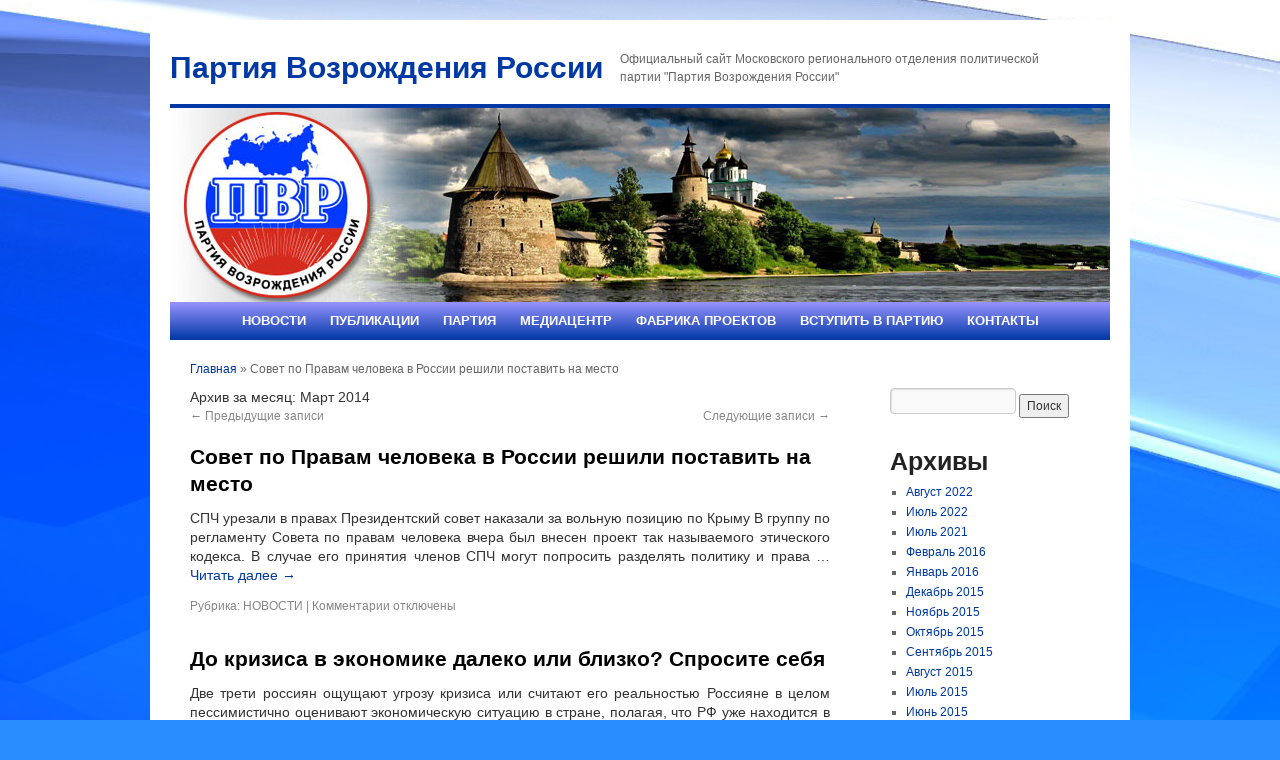

--- FILE ---
content_type: text/html; charset=UTF-8
request_url: http://pvros.ru/2014/03/page/3/
body_size: 11745
content:
<!DOCTYPE html>
<html lang="ru-RU" prefix="og: http://ogp.me/ns# fb: http://ogp.me/ns/fb#">
<head>
<meta charset="UTF-8" />

<title>Archives for Март 2014 | Партия Возрождения России - Page 3</title>
<link rel="profile" href="http://gmpg.org/xfn/11" />
<link rel="shortcut icon" href="/favicon.png" >
<link rel="stylesheet" href="http://yandex.st/bootstrap/2.2.2/css/bootstrap.min.css">

<link rel="stylesheet" type="text/css" media="all" href="http://pvros.ru/wp-content/themes/twentyten/style.css" />
<link rel="pingback" href="http://pvros.ru/xmlrpc.php" />
<meta name='robots' content='max-image-preview:large' />

<!-- SEO Ultimate (http://www.seodesignsolutions.com/wordpress-seo/) -->
<!-- /SEO Ultimate -->

<link rel='dns-prefetch' href='//s.w.org' />
<link rel="alternate" type="application/rss+xml" title="Партия Возрождения России &raquo; Лента" href="http://pvros.ru/feed/" />
<link rel="alternate" type="application/rss+xml" title="Партия Возрождения России &raquo; Лента комментариев" href="http://pvros.ru/comments/feed/" />
<script type="text/javascript">
window._wpemojiSettings = {"baseUrl":"https:\/\/s.w.org\/images\/core\/emoji\/14.0.0\/72x72\/","ext":".png","svgUrl":"https:\/\/s.w.org\/images\/core\/emoji\/14.0.0\/svg\/","svgExt":".svg","source":{"concatemoji":"http:\/\/pvros.ru\/wp-includes\/js\/wp-emoji-release.min.js?ver=6.0.11"}};
/*! This file is auto-generated */
!function(e,a,t){var n,r,o,i=a.createElement("canvas"),p=i.getContext&&i.getContext("2d");function s(e,t){var a=String.fromCharCode,e=(p.clearRect(0,0,i.width,i.height),p.fillText(a.apply(this,e),0,0),i.toDataURL());return p.clearRect(0,0,i.width,i.height),p.fillText(a.apply(this,t),0,0),e===i.toDataURL()}function c(e){var t=a.createElement("script");t.src=e,t.defer=t.type="text/javascript",a.getElementsByTagName("head")[0].appendChild(t)}for(o=Array("flag","emoji"),t.supports={everything:!0,everythingExceptFlag:!0},r=0;r<o.length;r++)t.supports[o[r]]=function(e){if(!p||!p.fillText)return!1;switch(p.textBaseline="top",p.font="600 32px Arial",e){case"flag":return s([127987,65039,8205,9895,65039],[127987,65039,8203,9895,65039])?!1:!s([55356,56826,55356,56819],[55356,56826,8203,55356,56819])&&!s([55356,57332,56128,56423,56128,56418,56128,56421,56128,56430,56128,56423,56128,56447],[55356,57332,8203,56128,56423,8203,56128,56418,8203,56128,56421,8203,56128,56430,8203,56128,56423,8203,56128,56447]);case"emoji":return!s([129777,127995,8205,129778,127999],[129777,127995,8203,129778,127999])}return!1}(o[r]),t.supports.everything=t.supports.everything&&t.supports[o[r]],"flag"!==o[r]&&(t.supports.everythingExceptFlag=t.supports.everythingExceptFlag&&t.supports[o[r]]);t.supports.everythingExceptFlag=t.supports.everythingExceptFlag&&!t.supports.flag,t.DOMReady=!1,t.readyCallback=function(){t.DOMReady=!0},t.supports.everything||(n=function(){t.readyCallback()},a.addEventListener?(a.addEventListener("DOMContentLoaded",n,!1),e.addEventListener("load",n,!1)):(e.attachEvent("onload",n),a.attachEvent("onreadystatechange",function(){"complete"===a.readyState&&t.readyCallback()})),(e=t.source||{}).concatemoji?c(e.concatemoji):e.wpemoji&&e.twemoji&&(c(e.twemoji),c(e.wpemoji)))}(window,document,window._wpemojiSettings);
</script>
<style type="text/css">
img.wp-smiley,
img.emoji {
	display: inline !important;
	border: none !important;
	box-shadow: none !important;
	height: 1em !important;
	width: 1em !important;
	margin: 0 0.07em !important;
	vertical-align: -0.1em !important;
	background: none !important;
	padding: 0 !important;
}
</style>
	<link rel='stylesheet' id='wp-block-library-css'  href='http://pvros.ru/wp-includes/css/dist/block-library/style.min.css?ver=6.0.11' type='text/css' media='all' />
<style id='global-styles-inline-css' type='text/css'>
body{--wp--preset--color--black: #000000;--wp--preset--color--cyan-bluish-gray: #abb8c3;--wp--preset--color--white: #ffffff;--wp--preset--color--pale-pink: #f78da7;--wp--preset--color--vivid-red: #cf2e2e;--wp--preset--color--luminous-vivid-orange: #ff6900;--wp--preset--color--luminous-vivid-amber: #fcb900;--wp--preset--color--light-green-cyan: #7bdcb5;--wp--preset--color--vivid-green-cyan: #00d084;--wp--preset--color--pale-cyan-blue: #8ed1fc;--wp--preset--color--vivid-cyan-blue: #0693e3;--wp--preset--color--vivid-purple: #9b51e0;--wp--preset--gradient--vivid-cyan-blue-to-vivid-purple: linear-gradient(135deg,rgba(6,147,227,1) 0%,rgb(155,81,224) 100%);--wp--preset--gradient--light-green-cyan-to-vivid-green-cyan: linear-gradient(135deg,rgb(122,220,180) 0%,rgb(0,208,130) 100%);--wp--preset--gradient--luminous-vivid-amber-to-luminous-vivid-orange: linear-gradient(135deg,rgba(252,185,0,1) 0%,rgba(255,105,0,1) 100%);--wp--preset--gradient--luminous-vivid-orange-to-vivid-red: linear-gradient(135deg,rgba(255,105,0,1) 0%,rgb(207,46,46) 100%);--wp--preset--gradient--very-light-gray-to-cyan-bluish-gray: linear-gradient(135deg,rgb(238,238,238) 0%,rgb(169,184,195) 100%);--wp--preset--gradient--cool-to-warm-spectrum: linear-gradient(135deg,rgb(74,234,220) 0%,rgb(151,120,209) 20%,rgb(207,42,186) 40%,rgb(238,44,130) 60%,rgb(251,105,98) 80%,rgb(254,248,76) 100%);--wp--preset--gradient--blush-light-purple: linear-gradient(135deg,rgb(255,206,236) 0%,rgb(152,150,240) 100%);--wp--preset--gradient--blush-bordeaux: linear-gradient(135deg,rgb(254,205,165) 0%,rgb(254,45,45) 50%,rgb(107,0,62) 100%);--wp--preset--gradient--luminous-dusk: linear-gradient(135deg,rgb(255,203,112) 0%,rgb(199,81,192) 50%,rgb(65,88,208) 100%);--wp--preset--gradient--pale-ocean: linear-gradient(135deg,rgb(255,245,203) 0%,rgb(182,227,212) 50%,rgb(51,167,181) 100%);--wp--preset--gradient--electric-grass: linear-gradient(135deg,rgb(202,248,128) 0%,rgb(113,206,126) 100%);--wp--preset--gradient--midnight: linear-gradient(135deg,rgb(2,3,129) 0%,rgb(40,116,252) 100%);--wp--preset--duotone--dark-grayscale: url('#wp-duotone-dark-grayscale');--wp--preset--duotone--grayscale: url('#wp-duotone-grayscale');--wp--preset--duotone--purple-yellow: url('#wp-duotone-purple-yellow');--wp--preset--duotone--blue-red: url('#wp-duotone-blue-red');--wp--preset--duotone--midnight: url('#wp-duotone-midnight');--wp--preset--duotone--magenta-yellow: url('#wp-duotone-magenta-yellow');--wp--preset--duotone--purple-green: url('#wp-duotone-purple-green');--wp--preset--duotone--blue-orange: url('#wp-duotone-blue-orange');--wp--preset--font-size--small: 13px;--wp--preset--font-size--medium: 20px;--wp--preset--font-size--large: 36px;--wp--preset--font-size--x-large: 42px;}.has-black-color{color: var(--wp--preset--color--black) !important;}.has-cyan-bluish-gray-color{color: var(--wp--preset--color--cyan-bluish-gray) !important;}.has-white-color{color: var(--wp--preset--color--white) !important;}.has-pale-pink-color{color: var(--wp--preset--color--pale-pink) !important;}.has-vivid-red-color{color: var(--wp--preset--color--vivid-red) !important;}.has-luminous-vivid-orange-color{color: var(--wp--preset--color--luminous-vivid-orange) !important;}.has-luminous-vivid-amber-color{color: var(--wp--preset--color--luminous-vivid-amber) !important;}.has-light-green-cyan-color{color: var(--wp--preset--color--light-green-cyan) !important;}.has-vivid-green-cyan-color{color: var(--wp--preset--color--vivid-green-cyan) !important;}.has-pale-cyan-blue-color{color: var(--wp--preset--color--pale-cyan-blue) !important;}.has-vivid-cyan-blue-color{color: var(--wp--preset--color--vivid-cyan-blue) !important;}.has-vivid-purple-color{color: var(--wp--preset--color--vivid-purple) !important;}.has-black-background-color{background-color: var(--wp--preset--color--black) !important;}.has-cyan-bluish-gray-background-color{background-color: var(--wp--preset--color--cyan-bluish-gray) !important;}.has-white-background-color{background-color: var(--wp--preset--color--white) !important;}.has-pale-pink-background-color{background-color: var(--wp--preset--color--pale-pink) !important;}.has-vivid-red-background-color{background-color: var(--wp--preset--color--vivid-red) !important;}.has-luminous-vivid-orange-background-color{background-color: var(--wp--preset--color--luminous-vivid-orange) !important;}.has-luminous-vivid-amber-background-color{background-color: var(--wp--preset--color--luminous-vivid-amber) !important;}.has-light-green-cyan-background-color{background-color: var(--wp--preset--color--light-green-cyan) !important;}.has-vivid-green-cyan-background-color{background-color: var(--wp--preset--color--vivid-green-cyan) !important;}.has-pale-cyan-blue-background-color{background-color: var(--wp--preset--color--pale-cyan-blue) !important;}.has-vivid-cyan-blue-background-color{background-color: var(--wp--preset--color--vivid-cyan-blue) !important;}.has-vivid-purple-background-color{background-color: var(--wp--preset--color--vivid-purple) !important;}.has-black-border-color{border-color: var(--wp--preset--color--black) !important;}.has-cyan-bluish-gray-border-color{border-color: var(--wp--preset--color--cyan-bluish-gray) !important;}.has-white-border-color{border-color: var(--wp--preset--color--white) !important;}.has-pale-pink-border-color{border-color: var(--wp--preset--color--pale-pink) !important;}.has-vivid-red-border-color{border-color: var(--wp--preset--color--vivid-red) !important;}.has-luminous-vivid-orange-border-color{border-color: var(--wp--preset--color--luminous-vivid-orange) !important;}.has-luminous-vivid-amber-border-color{border-color: var(--wp--preset--color--luminous-vivid-amber) !important;}.has-light-green-cyan-border-color{border-color: var(--wp--preset--color--light-green-cyan) !important;}.has-vivid-green-cyan-border-color{border-color: var(--wp--preset--color--vivid-green-cyan) !important;}.has-pale-cyan-blue-border-color{border-color: var(--wp--preset--color--pale-cyan-blue) !important;}.has-vivid-cyan-blue-border-color{border-color: var(--wp--preset--color--vivid-cyan-blue) !important;}.has-vivid-purple-border-color{border-color: var(--wp--preset--color--vivid-purple) !important;}.has-vivid-cyan-blue-to-vivid-purple-gradient-background{background: var(--wp--preset--gradient--vivid-cyan-blue-to-vivid-purple) !important;}.has-light-green-cyan-to-vivid-green-cyan-gradient-background{background: var(--wp--preset--gradient--light-green-cyan-to-vivid-green-cyan) !important;}.has-luminous-vivid-amber-to-luminous-vivid-orange-gradient-background{background: var(--wp--preset--gradient--luminous-vivid-amber-to-luminous-vivid-orange) !important;}.has-luminous-vivid-orange-to-vivid-red-gradient-background{background: var(--wp--preset--gradient--luminous-vivid-orange-to-vivid-red) !important;}.has-very-light-gray-to-cyan-bluish-gray-gradient-background{background: var(--wp--preset--gradient--very-light-gray-to-cyan-bluish-gray) !important;}.has-cool-to-warm-spectrum-gradient-background{background: var(--wp--preset--gradient--cool-to-warm-spectrum) !important;}.has-blush-light-purple-gradient-background{background: var(--wp--preset--gradient--blush-light-purple) !important;}.has-blush-bordeaux-gradient-background{background: var(--wp--preset--gradient--blush-bordeaux) !important;}.has-luminous-dusk-gradient-background{background: var(--wp--preset--gradient--luminous-dusk) !important;}.has-pale-ocean-gradient-background{background: var(--wp--preset--gradient--pale-ocean) !important;}.has-electric-grass-gradient-background{background: var(--wp--preset--gradient--electric-grass) !important;}.has-midnight-gradient-background{background: var(--wp--preset--gradient--midnight) !important;}.has-small-font-size{font-size: var(--wp--preset--font-size--small) !important;}.has-medium-font-size{font-size: var(--wp--preset--font-size--medium) !important;}.has-large-font-size{font-size: var(--wp--preset--font-size--large) !important;}.has-x-large-font-size{font-size: var(--wp--preset--font-size--x-large) !important;}
</style>
<link rel='stylesheet' id='cwpcss-css'  href='http://pvros.ru/wp-content/plugins/cardoza-wordpress-poll/public/css/CWPPoll.css?ver=6.0.11' type='text/css' media='all' />
<link rel='stylesheet' id='cwpcssjqui-css'  href='http://pvros.ru/wp-content/plugins/cardoza-wordpress-poll/public/css/JqueryUi.css?ver=6.0.11' type='text/css' media='all' />
<link rel='stylesheet' id='cleaner-gallery-css'  href='http://pvros.ru/wp-content/plugins/cleaner-gallery/css/gallery.min.css?ver=20130526' type='text/css' media='all' />
<link rel='stylesheet' id='thickbox-css'  href='http://pvros.ru/wp-content/plugins/auto-thickbox-plus/thickbox.min.css?ver=1.9' type='text/css' media='all' />
<script type='text/javascript' src='http://pvros.ru/wp-includes/js/jquery/jquery.js?ver=3.6.0' id='jquery-core-js'></script>
<script type='text/javascript' src='http://pvros.ru/wp-includes/js/jquery/jquery-migrate.min.js?ver=3.3.2' id='jquery-migrate-js'></script>
<script type='text/javascript' src='http://pvros.ru/wp-includes/js/jquery/ui/core.min.js?ver=1.13.1' id='jquery-ui-core-js'></script>
<script type='text/javascript' src='http://pvros.ru/wp-content/plugins/cardoza-wordpress-poll/public/js/CWPPoll.js?ver=6.0.11' id='cwp-main-js'></script>
<script type='text/javascript' src='http://pvros.ru/wp-content/plugins/cardoza-wordpress-poll/public/js/jquery.ui.datepicker.min.js?ver=6.0.11' id='cwp-main-datepicker-js'></script>
<script type='text/javascript' src='http://pvros.ru/wp-content/plugins/wp-content-slideshow/scripts/jquery.cycle.all.2.72.js?ver=1.3' id='jquery.cycle-js'></script>
<script type='text/javascript' src='http://pvros.ru/wp-content/plugins/wp-content-slideshow/scripts/slideshow.js?ver=1.3' id='jquery.slideshow-js'></script>
<script type='text/javascript' id='thickbox-js-extra'>
/* <![CDATA[ */
var thickboxL10n = {"next":"\u0414\u0430\u043b\u0435\u0435 \u2192","prev":"\u2190 \u041d\u0430\u0437\u0430\u0434","image":"\u0418\u0437\u043e\u0431\u0440\u0430\u0436\u0435\u043d\u0438\u0435","of":"\u0438\u0437","close":"\u0417\u0430\u043a\u0440\u044b\u0442\u044c","noiframes":"\u042d\u0442\u0430 \u0444\u0443\u043d\u043a\u0446\u0438\u044f \u0442\u0440\u0435\u0431\u0443\u0435\u0442 \u043f\u043e\u0434\u0434\u0435\u0440\u0436\u043a\u0438 \u043f\u043b\u0430\u0432\u0430\u044e\u0449\u0438\u0445 \u0444\u0440\u0435\u0439\u043c\u043e\u0432. \u0423 \u0432\u0430\u0441 \u043e\u0442\u043a\u043b\u044e\u0447\u0435\u043d\u044b \u0442\u0435\u0433\u0438 iframe, \u043b\u0438\u0431\u043e \u0432\u0430\u0448 \u0431\u0440\u0430\u0443\u0437\u0435\u0440 \u0438\u0445 \u043d\u0435 \u043f\u043e\u0434\u0434\u0435\u0440\u0436\u0438\u0432\u0430\u0435\u0442.","loadingAnimation":"http:\/\/pvros.ru\/wp-content\/plugins\/auto-thickbox-plus\/images\/loadingAnimation.gif","closeImage":"http:\/\/pvros.ru\/wp-content\/plugins\/auto-thickbox-plus\/images\/tb-close.png"};
/* ]]> */
</script>
<script type='text/javascript' src='http://pvros.ru/wp-content/plugins/auto-thickbox-plus/thickbox.min.js?ver=1.9' id='thickbox-js'></script>
<script type='text/javascript' src='http://pvros.ru/wp-content/plugins/content-slide/js/jquery.innerfade.js?ver=6.0.11' id='content_slider-js'></script>
<link rel="https://api.w.org/" href="http://pvros.ru/wp-json/" /><link rel="EditURI" type="application/rsd+xml" title="RSD" href="http://pvros.ru/xmlrpc.php?rsd" />
<link rel="wlwmanifest" type="application/wlwmanifest+xml" href="http://pvros.ru/wp-includes/wlwmanifest.xml" /> 
<meta name="generator" content="WordPress 6.0.11" />
<script type='text/javascript'>
 var CwppPlgSettings = {
   ajaxurl : 'http://pvros.ru/wp-admin/admin-ajax.php',
   nonce : 'fe79593ed0'
 };
</script>
<script type="text/javascript">
	var $jquery = jQuery.noConflict(); 
	$jquery(document).ready(function() 
	{
		$jquery('#wpcontent_slider').innerfade({
						speed: 4000,
						timeout: 20000,
						type: 'sequence',
						containerheight: '198px'
					});

		});
	</script>
<style type="text/css" media="screen">
		
#wpcontent_slider_container
{
	overflow: hidden; position: relative; padding:0px;margin:0px; text-align:center; width:940px !important;
	height:198px !important; float:left;
}
#wpcontent_slider 
{ overflow: hidden; position: relative; font-family:\'Trebuchet MS\', Helvetica, sans-serif;border:0px solid #ffffff; text-align:left;}
#wpcontent_slider a,#wpcontent_slider a img { border: none; text-decoration: none; outline: none; }
#wpcontent_slider h4,#wpcontent_slider h4 a 
{margin: 0px;padding: 0px; font-family: 'Trebuchet MS', Helvetica, sans-serif;
text-decoration:none;font-size: 18px; color:#ffffff;}
#wpcontent_slider .cs-title {width: 100%;padding: 10px; background: #ffffff; color: #000000; font-family: 'Trebuchet MS', Helvetica, sans-serif; font-size: 12px; letter-spacing: normal;line-height: normal;}
#wpcontent_slider_container .cs-prev,#wpcontent_slider_container .cs-next {font-weight: bold;background: #000000;
font-size: 28px; font-family: "Courier New", Courier, monospace; color: #ffffff !important;
display:none;padding: 0px 10px;-moz-border-radius: 5px;-khtml-border-radius: 5px;-webkit-border-radius: 5px;}
#wpcontent_slider_container .cs-buttons { font-size: 0px; padding: 10px 0px 10px 0px;
margin:0px auto; float:left;clear:left;
display:none;}
#wpcontent_slider_container .cs-buttons a { outline:none; margin-left: 5px; height: 10px; width: 10px; float: left; border: 1px solid #000000; color: #000000; text-indent: -1000px; 
}
#wpcontent_slider_container .cs-active { background-color: #000000; color: #FFFFFF; }
#wpcs_link_love,#wpcs_link_love a{display:none;}
</style>
<!-- End Content Slider Settings -->

<!-- <meta name="NextGEN" version="2.1.0" /> -->
<style type="text/css" id="custom-background-css">
body.custom-background { background-color: #288cff; background-image: url("http://pvros.ru/wp-content/uploads/2013/12/pvros_bg.jpg"); background-position: right top; background-size: auto; background-repeat: repeat; background-attachment: fixed; }
</style>
	<!-- Auto ThickBox Plus by attosoft (http://attosoft.info/en/) -->
<script type="text/javascript">
/* <![CDATA[ */
jQuery(function($) {
	var links = $('a[href][href!=""]').filter(function() {
		// No ThickBox
		var nothickbox = ['nothickbox', 'no_thickbox'];
		for (var i = 0; i < nothickbox.length; i++)
			if ($(this).hasClass(nothickbox[i])) return false;
		// Links with target attribute
		if ($(this).is('[target][target!=""]')) return false;

		return true;
	});

	// Images
	var imageRegex = /\.(jpe?g|gif|png|bmp|webp)($|[?&#])/i;
	var images = links.filter(function() {
		return imageRegex.test($(this).attr('href'));
	});
	images.addClass('thickbox');

	// Others
	var others = links.filter(function() {
		return !imageRegex.test($(this).attr('href'));
	});
	others.filter('.thickbox').not('[href*="TB_iframe"]').not('[href*="#TB_inline"]').each(function() {
		var href = $(this).attr('href');
		if (href.indexOf('://') != -1 && href.indexOf(location.host) == -1) {
			// Add 'TB_iframe' to external URL
			var hashIndex = href.indexOf('#');
			var before = hashIndex == -1 ? href : href.substring(0, hashIndex);
			var after = hashIndex == -1 ? '' : href.substring(hashIndex);
			$(this).attr('href', before + (before.indexOf('?') == -1 ? '?' : '&') + 'TB_iframe' + after);
		}
	});
	others.filter('[href*="TB_iframe"]').add('[href*="#TB_inline"]').addClass('thickbox');

	// for WordPress 2.7.x (jQuery 1.2.6)
	if (!$.isFunction($().live))
		tb_init('a.thickbox');

	// Set a different gallery-id for each WordPress Gallery
	$('div.gallery').each(function() {
		if (this.id)
			$(this).find('a.thickbox').attr('rel', this.id);
	});
});

/* ]]> */
</script>
</head>

<body class="archive date paged custom-background paged-3 date-paged-3">
<div id="wrapper" class="hfeed">
	<div id="header">
		<div id="masthead">
			<div id="branding" role="banner">
								<div id="site-title">
					<span>
						<a href="http://pvros.ru/" title="Партия Возрождения России" rel="home">Партия Возрождения России</a>
					</span>

				</div>

				<div id="site-description">Официальный сайт Московского регионального отделения политической партии &quot;Партия Возрождения России&quot;</div>
<!-- <div id="header-counter">До II (внеочередного) съезда Партии осталось [countdown date=2014/03/14][timer][/countdown]</div> -->

			<a href="http://pvros.ru"><div id="wpcontent_slider_container"><div id="wpcontent_slider">		<img src="http://pvros.ru/wp-content/uploads/2013/12/pskov.jpg" alt="" width="940" height="198"  />
        		<img src="http://pvros.ru/wp-content/uploads/2013/12/baikal.jpg" alt="" width="940" height="198"  />
        		<img src="http://pvros.ru/wp-content/uploads/2013/12/postov.jpg" alt="" width="940" height="198"  />
        		<img src="http://pvros.ru/wp-content/uploads/2013/12/ahmad.jpg" alt="" width="940" height="198"  />
        		<img src="http://pvros.ru/wp-content/uploads/2013/12/petergof.jpg" alt="" width="940" height="198"  />
        		<img src="http://pvros.ru/wp-content/uploads/2013/12/posad.jpg" alt="" width="940" height="198"  />
        		<img src="http://pvros.ru/wp-content/uploads/2013/12/kizhi.jpg" alt="" width="940" height="198"  />
        		<img src="http://pvros.ru/wp-content/uploads/2013/12/stalingrad.jpg" alt="" width="940" height="198"  />
        </div></div></a>
								</div><!-- #branding -->

			<div id="access" role="navigation">
			  				<div class="skip-link screen-reader-text"><a href="#content" title="Перейти к содержимому">Перейти к содержимому</a></div>
								<div class="menu-header"><ul id="menu-main-menu" class="menu"><li id="menu-item-755" class="menu-item menu-item-type-taxonomy menu-item-object-category menu-item-has-children menu-item-755"><a href="http://pvros.ru/category/news/">НОВОСТИ</a>
<ul class="sub-menu">
	<li id="menu-item-925" class="menu-item menu-item-type-taxonomy menu-item-object-category menu-item-925"><a href="http://pvros.ru/category/news/zhizn/">Жизнь партии</a></li>
	<li id="menu-item-873" class="menu-item menu-item-type-taxonomy menu-item-object-category menu-item-873"><a href="http://pvros.ru/category/news/state/">Федеральные</a></li>
	<li id="menu-item-872" class="menu-item menu-item-type-taxonomy menu-item-object-category menu-item-872"><a href="http://pvros.ru/category/news/local/">Региональные</a></li>
</ul>
</li>
<li id="menu-item-920" class="menu-item menu-item-type-taxonomy menu-item-object-category menu-item-920"><a href="http://pvros.ru/category/news/publish/">Публикации</a></li>
<li id="menu-item-701" class="menu-item menu-item-type-post_type menu-item-object-page menu-item-has-children menu-item-701"><a href="http://pvros.ru/partiya/">ПАРТИЯ</a>
<ul class="sub-menu">
	<li id="menu-item-725" class="menu-item menu-item-type-post_type menu-item-object-page menu-item-725"><a href="http://pvros.ru/partiya/party_leader/">Основатель партии</a></li>
	<li id="menu-item-726" class="menu-item menu-item-type-post_type menu-item-object-page menu-item-726"><a href="http://pvros.ru/partiya/election_board/">Выборные органы</a></li>
	<li id="menu-item-727" class="menu-item menu-item-type-post_type menu-item-object-page menu-item-727"><a href="http://pvros.ru/partiya/programmnie-dokumenty/">Программные документы</a></li>
	<li id="menu-item-702" class="menu-item menu-item-type-post_type menu-item-object-page menu-item-702"><a href="http://pvros.ru/partiya/directions/">НАПРАВЛЕНИЯ ДЕЯТЕЛЬНОСТИ</a></li>
	<li id="menu-item-3792" class="menu-item menu-item-type-post_type menu-item-object-page menu-item-3792"><a href="http://pvros.ru/partiya/branches/">Региональные отделения</a></li>
</ul>
</li>
<li id="menu-item-709" class="menu-item menu-item-type-post_type menu-item-object-page menu-item-has-children menu-item-709"><a href="http://pvros.ru/media/">МЕДИАЦЕНТР</a>
<ul class="sub-menu">
	<li id="menu-item-743" class="menu-item menu-item-type-post_type menu-item-object-page menu-item-743"><a href="http://pvros.ru/media/rtv/">ПВР ТВ</a></li>
	<li id="menu-item-744" class="menu-item menu-item-type-post_type menu-item-object-page menu-item-744"><a href="http://pvros.ru/media/gallery/">Фотогалерея</a></li>
	<li id="menu-item-742" class="menu-item menu-item-type-post_type menu-item-object-page menu-item-742"><a href="http://pvros.ru/media/%d0%bc%d0%b5%d0%b4%d0%b8%d0%b0%d1%81%d0%ba%d0%bb%d0%b0%d0%b4/">Медиасклад</a></li>
</ul>
</li>
<li id="menu-item-710" class="menu-item menu-item-type-post_type menu-item-object-page menu-item-710"><a href="http://pvros.ru/fabrika-proektov/">ФАБРИКА ПРОЕКТОВ</a></li>
<li id="menu-item-711" class="menu-item menu-item-type-post_type menu-item-object-page menu-item-has-children menu-item-711"><a href="http://pvros.ru/vstupit-v-partiu/">ВСТУПИТЬ В ПАРТИЮ</a>
<ul class="sub-menu">
	<li id="menu-item-712" class="menu-item menu-item-type-post_type menu-item-object-page menu-item-712"><a href="http://pvros.ru/vstupit-v-partiu/%d1%87%d1%82%d0%be-%d1%82%d1%80%d0%b5%d0%b1%d1%83%d0%b5%d1%82%d1%81%d1%8f-%d0%b4%d0%bb%d1%8f-%d0%b2%d1%81%d1%82%d1%83%d0%bf%d0%bb%d0%b5%d0%bd%d0%b8%d1%8f/">Что требуется для вступления</a></li>
	<li id="menu-item-713" class="menu-item menu-item-type-post_type menu-item-object-page menu-item-713"><a href="http://pvros.ru/vstupit-v-partiu/appform/">Заявление</a></li>
</ul>
</li>
<li id="menu-item-718" class="menu-item menu-item-type-post_type menu-item-object-page menu-item-718"><a href="http://pvros.ru/contacts/">КОНТАКТЫ</a></li>
</ul></div>			</div><!-- #access -->
		</div><!-- #masthead -->
	</div><!-- #header -->

	<div id="main">
<p id="breadcrumbs"><a href="http://pvros.ru">Главная</a> &raquo; Совет по Правам человека в России решили поставить на место</p>

		<div id="container">
			<div id="content" role="main">


			
				Архив за месяц: <span>Март 2014</span>			</h1>


	<div id="nav-above" class="navigation">
		<div class="nav-previous"><a href="http://pvros.ru/2014/03/page/4/" ><span class="meta-nav">&larr;</span> Предыдущие записи</a></div>
		<div class="nav-next"><a href="http://pvros.ru/2014/03/page/2/" >Следующие записи <span class="meta-nav">&rarr;</span></a></div>
	</div><!-- #nav-above -->




			<div id="post-1875" class="post-1875 post type-post status-publish format-standard hentry category-news">
			<h2 class="entry-title"><a href="http://pvros.ru/2014/03/19/1875/" title="Постоянная ссылка: Совет по Правам человека в России решили поставить на место" rel="bookmark">Совет по Правам человека в России решили поставить на место</a></h2>


				<div class="entry-summary">
				<p>СПЧ урезали в правах Президентский совет наказали за вольную позицию по Крыму В группу по регламенту Совета по правам человека вчера был внесен проект так называемого этического кодекса. В случае его принятия членов СПЧ могут попросить разделять политику и права &hellip; <a href="http://pvros.ru/2014/03/19/1875/">Читать далее <span class="meta-nav">&rarr;</span></a></p>
			</div><!-- .entry-summary -->
	
			<div class="entry-utility">
									<span class="cat-links">
						<span class="entry-utility-prep entry-utility-prep-cat-links">Рубрика:</span> <a href="http://pvros.ru/category/news/" rel="category tag">НОВОСТИ</a>					</span>
					<span class="meta-sep">|</span>
												<span class="comments-link"><span>Комментарии<span class="screen-reader-text"> к записи Совет по Правам человека в России решили поставить на место</span> отключены</span></span>
							</div><!-- .entry-utility -->
		</div><!-- #post-## -->

		
	


			<div id="post-1872" class="post-1872 post type-post status-publish format-standard hentry category-news">
			<h2 class="entry-title"><a href="http://pvros.ru/2014/03/19/1872/" title="Постоянная ссылка: До кризиса в экономике  далеко или близко? Спросите себя" rel="bookmark">До кризиса в экономике  далеко или близко? Спросите себя</a></h2>


				<div class="entry-summary">
				<p>Две трети россиян ощущают угрозу кризиса или считают его реальностью Россияне в целом пессимистично оценивают экономическую ситуацию в стране, полагая, что РФ уже находится в состоянии кризиса (28%), или ощущая его угрозу (26%). Таковы данные опроса фонда «Общественное мнение», проведенного &hellip; <a href="http://pvros.ru/2014/03/19/1872/">Читать далее <span class="meta-nav">&rarr;</span></a></p>
			</div><!-- .entry-summary -->
	
			<div class="entry-utility">
									<span class="cat-links">
						<span class="entry-utility-prep entry-utility-prep-cat-links">Рубрика:</span> <a href="http://pvros.ru/category/news/" rel="category tag">НОВОСТИ</a>					</span>
					<span class="meta-sep">|</span>
												<span class="comments-link"><span>Комментарии<span class="screen-reader-text"> к записи До кризиса в экономике  далеко или близко? Спросите себя</span> отключены</span></span>
							</div><!-- .entry-utility -->
		</div><!-- #post-## -->

		
	


			<div id="post-1869" class="post-1869 post type-post status-publish format-standard hentry category-news">
			<h2 class="entry-title"><a href="http://pvros.ru/2014/03/19/1869/" title="Постоянная ссылка: Программа &#171;Жилье для российской семьи&#187;. Давайте обсудим" rel="bookmark">Программа &#171;Жилье для российской семьи&#187;. Давайте обсудим</a></h2>


				<div class="entry-summary">
				<p>В России появится жилье по госрасценкам Правительство запускает программу строительства жилья экономкласса — не дороже 30 000 за 1 кв. м. Застройщикам компенсируют расходы на инфраструктуру Министр строительства и ЖКХ Михаил Мень представил вчера на заседании президиума Совета при президенте &hellip; <a href="http://pvros.ru/2014/03/19/1869/">Читать далее <span class="meta-nav">&rarr;</span></a></p>
			</div><!-- .entry-summary -->
	
			<div class="entry-utility">
									<span class="cat-links">
						<span class="entry-utility-prep entry-utility-prep-cat-links">Рубрика:</span> <a href="http://pvros.ru/category/news/" rel="category tag">НОВОСТИ</a>					</span>
					<span class="meta-sep">|</span>
												<span class="comments-link"><span>Комментарии<span class="screen-reader-text"> к записи Программа &#171;Жилье для российской семьи&#187;. Давайте обсудим</span> отключены</span></span>
							</div><!-- .entry-utility -->
		</div><!-- #post-## -->

		
	


			<div id="post-1859" class="post-1859 post type-post status-publish format-standard hentry category-news">
			<h2 class="entry-title"><a href="http://pvros.ru/2014/03/18/1859/" title="Постоянная ссылка: Россия признала суверенитет Крыма и Севастополя" rel="bookmark">Россия признала суверенитет Крыма и Севастополя</a></h2>


				<div class="entry-summary">
				<p>Президент России Владимир Путин 17 марта подписал указ «О признании Республики Крым». «Учитывая волеизъявление народов Крыма на общекрымском референдуме, состоявшемся 16 марта 2014 г., признать Республику Крым, в которой город Севастополь имеет особый статус, в качестве суверенного и независимого государства», &hellip; <a href="http://pvros.ru/2014/03/18/1859/">Читать далее <span class="meta-nav">&rarr;</span></a></p>
			</div><!-- .entry-summary -->
	
			<div class="entry-utility">
									<span class="cat-links">
						<span class="entry-utility-prep entry-utility-prep-cat-links">Рубрика:</span> <a href="http://pvros.ru/category/news/" rel="category tag">НОВОСТИ</a>					</span>
					<span class="meta-sep">|</span>
												<span class="comments-link"><span>Комментарии<span class="screen-reader-text"> к записи Россия признала суверенитет Крыма и Севастополя</span> отключены</span></span>
							</div><!-- .entry-utility -->
		</div><!-- #post-## -->

		
	


			<div id="post-1857" class="post-1857 post type-post status-publish format-standard hentry category-news">
			<h2 class="entry-title"><a href="http://pvros.ru/2014/03/18/1857/" title="Постоянная ссылка: Новизна политического процесса в России" rel="bookmark">Новизна политического процесса в России</a></h2>


				<div class="entry-summary">
				<p>Крым в случае вступления в РФ выберет своих сенаторов и депутатов ГД Член СФ Игорь Морозов предположил, что Крым в Госдуме могут представлять пять депутатов (пропорционально его двухмиллионному населению). СИМФЕРОПОЛЬ, 17 мар — РИА Новости, Дмитрий Виноградов. Крым в случае &hellip; <a href="http://pvros.ru/2014/03/18/1857/">Читать далее <span class="meta-nav">&rarr;</span></a></p>
			</div><!-- .entry-summary -->
	
			<div class="entry-utility">
									<span class="cat-links">
						<span class="entry-utility-prep entry-utility-prep-cat-links">Рубрика:</span> <a href="http://pvros.ru/category/news/" rel="category tag">НОВОСТИ</a>					</span>
					<span class="meta-sep">|</span>
												<span class="comments-link"><span>Комментарии<span class="screen-reader-text"> к записи Новизна политического процесса в России</span> отключены</span></span>
							</div><!-- .entry-utility -->
		</div><!-- #post-## -->

		
	


			<div id="post-1853" class="post-1853 post type-post status-publish format-standard hentry category-news">
			<h2 class="entry-title"><a href="http://pvros.ru/2014/03/18/1853/" title="Постоянная ссылка: Москва. ПВР делает ставку на авторитет и активность москвичек" rel="bookmark">Москва. ПВР делает ставку на авторитет и активность москвичек</a></h2>


				<div class="entry-summary">
				<p>Задачи ПВР в области женского движения в Москве. Главная цель, которую ставит Партия Возрождения России, разворачивая поддержку женского движения в Москве &#8212; это достижение реально благополучной обстановки в главных составляющих женского бытия современной москвички: здоровье семьи, организация быта, работа, образование &hellip; <a href="http://pvros.ru/2014/03/18/1853/">Читать далее <span class="meta-nav">&rarr;</span></a></p>
			</div><!-- .entry-summary -->
	
			<div class="entry-utility">
									<span class="cat-links">
						<span class="entry-utility-prep entry-utility-prep-cat-links">Рубрика:</span> <a href="http://pvros.ru/category/news/" rel="category tag">НОВОСТИ</a>					</span>
					<span class="meta-sep">|</span>
												<span class="comments-link"><span>Комментарии<span class="screen-reader-text"> к записи Москва. ПВР делает ставку на авторитет и активность москвичек</span> отключены</span></span>
							</div><!-- .entry-utility -->
		</div><!-- #post-## -->

		
	


			<div id="post-1850" class="post-1850 post type-post status-publish format-standard hentry category-news">
			<h2 class="entry-title"><a href="http://pvros.ru/2014/03/18/1850/" title="Постоянная ссылка: Москва.Вся власть рабочим!" rel="bookmark">Москва.Вся власть рабочим!</a></h2>


				<div class="entry-summary">
				<p>Партия «Возрождения Россия» выступает за права московских рабочих коллективов участвовать в управлении предприятиями. Еще одна важнейшая для московских трудящихся форма демократии -демократия производственная. Ведь главная беда работающих на предприятиях москвичей сегодня в том, что они не имеют никакого доступа к &hellip; <a href="http://pvros.ru/2014/03/18/1850/">Читать далее <span class="meta-nav">&rarr;</span></a></p>
			</div><!-- .entry-summary -->
	
			<div class="entry-utility">
									<span class="cat-links">
						<span class="entry-utility-prep entry-utility-prep-cat-links">Рубрика:</span> <a href="http://pvros.ru/category/news/" rel="category tag">НОВОСТИ</a>					</span>
					<span class="meta-sep">|</span>
												<span class="comments-link"><span>Комментарии<span class="screen-reader-text"> к записи Москва.Вся власть рабочим!</span> отключены</span></span>
							</div><!-- .entry-utility -->
		</div><!-- #post-## -->

		
	


			<div id="post-1844" class="post-1844 post type-post status-publish format-standard hentry category-news">
			<h2 class="entry-title"><a href="http://pvros.ru/2014/03/17/1844/" title="Постоянная ссылка: Замечания к проекту постановления «Жилье для российской семьи»" rel="bookmark">Замечания к проекту постановления «Жилье для российской семьи»</a></h2>


				<div class="entry-summary">
				<p>Партия «Возрождения России» продолжает внутрипартийное обсуждение проекта постановления Правительства РФ о программе «Жилье для российской семьи». Замечание по программе «Об основных условиях и мерах по реализации программы «Жилье для российской семьи» от рязанского регионального отделения партии. I. Общие замечания. Данную &hellip; <a href="http://pvros.ru/2014/03/17/1844/">Читать далее <span class="meta-nav">&rarr;</span></a></p>
			</div><!-- .entry-summary -->
	
			<div class="entry-utility">
									<span class="cat-links">
						<span class="entry-utility-prep entry-utility-prep-cat-links">Рубрика:</span> <a href="http://pvros.ru/category/news/" rel="category tag">НОВОСТИ</a>					</span>
					<span class="meta-sep">|</span>
												<span class="comments-link"><span>Комментарии<span class="screen-reader-text"> к записи Замечания к проекту постановления «Жилье для российской семьи»</span> отключены</span></span>
							</div><!-- .entry-utility -->
		</div><!-- #post-## -->

		
	


			<div id="post-1842" class="post-1842 post type-post status-publish format-standard hentry category-news">
			<h2 class="entry-title"><a href="http://pvros.ru/2014/03/17/1842/" title="Постоянная ссылка: Киев потерял Крым" rel="bookmark">Киев потерял Крым</a></h2>


				<div class="entry-summary">
				<p>Власти полуострова намерены руководствоваться результатами референдума Вчера в Крыму состоялся референдум по вопросу вхождения полуострова в состав РФ. Крымские татары, которых Меджлис призвал бойкотировать мероприятие, потребовали от украинской власти и международных организаций предоставить им право на самоопределение на своей исторической &hellip; <a href="http://pvros.ru/2014/03/17/1842/">Читать далее <span class="meta-nav">&rarr;</span></a></p>
			</div><!-- .entry-summary -->
	
			<div class="entry-utility">
									<span class="cat-links">
						<span class="entry-utility-prep entry-utility-prep-cat-links">Рубрика:</span> <a href="http://pvros.ru/category/news/" rel="category tag">НОВОСТИ</a>					</span>
					<span class="meta-sep">|</span>
												<span class="comments-link"><span>Комментарии<span class="screen-reader-text"> к записи Киев потерял Крым</span> отключены</span></span>
							</div><!-- .entry-utility -->
		</div><!-- #post-## -->

		
	


			<div id="post-1839" class="post-1839 post type-post status-publish format-standard hentry category-zhizn category-news category-local">
			<h2 class="entry-title"><a href="http://pvros.ru/2014/03/17/1839/" title="Постоянная ссылка: Красноярское региональное отделение идет на выборы" rel="bookmark">Красноярское региональное отделение идет на выборы</a></h2>


				<div class="entry-summary">
				<p>На заседании расширенного Совета КРО ПВР, проведенного 06.03.14, было принято решение об участии в выборах МСУ Красноярского края в первом полугодии 2014 года: 6 апреля 2014 года &#8212; досрочные выборы главы Ястребовского сельсовета Ачинского района Красноярского края. 27 апреля 2014 года &hellip; <a href="http://pvros.ru/2014/03/17/1839/">Читать далее <span class="meta-nav">&rarr;</span></a></p>
			</div><!-- .entry-summary -->
	
			<div class="entry-utility">
									<span class="cat-links">
						<span class="entry-utility-prep entry-utility-prep-cat-links">Рубрика:</span> <a href="http://pvros.ru/category/news/zhizn/" rel="category tag">Жизнь партии</a>, <a href="http://pvros.ru/category/news/" rel="category tag">НОВОСТИ</a>, <a href="http://pvros.ru/category/news/local/" rel="category tag">Региональные</a>					</span>
					<span class="meta-sep">|</span>
												<span class="comments-link"><span>Комментарии<span class="screen-reader-text"> к записи Красноярское региональное отделение идет на выборы</span> отключены</span></span>
							</div><!-- .entry-utility -->
		</div><!-- #post-## -->

		
	

				<div id="nav-below" class="navigation">
					<div class="nav-previous"><a href="http://pvros.ru/2014/03/page/4/" ><span class="meta-nav">&larr;</span> Предыдущие записи</a></div>
					<div class="nav-next"><a href="http://pvros.ru/2014/03/page/2/" >Следующие записи <span class="meta-nav">&rarr;</span></a></div>
				</div><!-- #nav-below -->

			</div><!-- #content -->
		</div><!-- #container -->


		<div id="primary" class="widget-area" role="complementary">
			<ul class="xoxo">


			<li id="search" class="widget-container widget_search">
				<form role="search" method="get" id="searchform" class="searchform" action="http://pvros.ru/">
				<div>
					<label class="screen-reader-text" for="s">Найти:</label>
					<input type="text" value="" name="s" id="s" />
					<input type="submit" id="searchsubmit" value="Поиск" />
				</div>
			</form>			</li>

			<li id="archives" class="widget-container">
				<h3 class="widget-title">Архивы</h3>
				<ul>
						<li><a href='http://pvros.ru/2022/08/'>Август 2022</a></li>
	<li><a href='http://pvros.ru/2022/07/'>Июль 2022</a></li>
	<li><a href='http://pvros.ru/2021/07/'>Июль 2021</a></li>
	<li><a href='http://pvros.ru/2016/02/'>Февраль 2016</a></li>
	<li><a href='http://pvros.ru/2016/01/'>Январь 2016</a></li>
	<li><a href='http://pvros.ru/2015/12/'>Декабрь 2015</a></li>
	<li><a href='http://pvros.ru/2015/11/'>Ноябрь 2015</a></li>
	<li><a href='http://pvros.ru/2015/10/'>Октябрь 2015</a></li>
	<li><a href='http://pvros.ru/2015/09/'>Сентябрь 2015</a></li>
	<li><a href='http://pvros.ru/2015/08/'>Август 2015</a></li>
	<li><a href='http://pvros.ru/2015/07/'>Июль 2015</a></li>
	<li><a href='http://pvros.ru/2015/06/'>Июнь 2015</a></li>
	<li><a href='http://pvros.ru/2015/05/'>Май 2015</a></li>
	<li><a href='http://pvros.ru/2015/04/'>Апрель 2015</a></li>
	<li><a href='http://pvros.ru/2015/03/'>Март 2015</a></li>
	<li><a href='http://pvros.ru/2015/02/'>Февраль 2015</a></li>
	<li><a href='http://pvros.ru/2015/01/'>Январь 2015</a></li>
	<li><a href='http://pvros.ru/2014/12/'>Декабрь 2014</a></li>
	<li><a href='http://pvros.ru/2014/11/'>Ноябрь 2014</a></li>
	<li><a href='http://pvros.ru/2014/10/'>Октябрь 2014</a></li>
	<li><a href='http://pvros.ru/2014/09/'>Сентябрь 2014</a></li>
	<li><a href='http://pvros.ru/2014/08/'>Август 2014</a></li>
	<li><a href='http://pvros.ru/2014/07/'>Июль 2014</a></li>
	<li><a href='http://pvros.ru/2014/06/'>Июнь 2014</a></li>
	<li><a href='http://pvros.ru/2014/05/'>Май 2014</a></li>
	<li><a href='http://pvros.ru/2014/04/'>Апрель 2014</a></li>
	<li><a href='http://pvros.ru/2014/03/' aria-current="page">Март 2014</a></li>
	<li><a href='http://pvros.ru/2014/02/'>Февраль 2014</a></li>
	<li><a href='http://pvros.ru/2014/01/'>Январь 2014</a></li>
	<li><a href='http://pvros.ru/2013/12/'>Декабрь 2013</a></li>
	<li><a href='http://pvros.ru/2013/11/'>Ноябрь 2013</a></li>
	<li><a href='http://pvros.ru/2013/06/'>Июнь 2013</a></li>
				</ul>
			</li>

						</ul>
		</div><!-- #primary .widget-area -->

	</div><!-- #main -->

        <div id="footer" role="contentinfo">
            <div class="row-fluid partnership">
                <div id="text-3" class="row widget-container widget_text">			<div class="textwidget"><ul class="thumbnails">
                <li class="span2">
                    <a href="http://pvros.spb.ru/" target="_blank" class="thumbnail" rel="noopener"><img class="img-rounded" src="http://pvros.ru/wp-content/themes/twentyten/images/logo/spb.gif" />
                    <p>Санкт-Петербургское региональное отделение</p></a>
                </li>
                <li class="span2">
                    <a href="http://pvros24.ru/" target="_blank" class="thumbnail" rel="noopener"><img class="img-rounded" src="http://pvros.ru/wp-content/themes/twentyten/images/logo/krasn.gif" />
                    <p>Красноярское региональное отделение</p></a>
                </li>
                <li class="span2">
                    <a href="http://vk.com/pvros16" target="_blank" class="thumbnail" rel="noopener"><img class="img-rounded" src="http://pvros.ru/wp-content/themes/twentyten/images/logo/kazan.gif" />
                    <p>Региональное отделение в г.Казани</p></a>
                </li>
                <li class="span2">
                    <a href="https://www.facebook.com/pvrsamara" target="_blank" class="thumbnail" rel="noopener"><img class="img-rounded" src="http://pvros.ru/wp-content/themes/twentyten/images/logo/samara.gif" />
                    <p>Самарское региональное отделение</p></a>
                </li>
                <li class="span2">
                    <a href="http://vk.com/club68737807" target="_blank" class="thumbnail" rel="noopener"><img class="img-rounded" src="http://pvros.ru/wp-content/themes/twentyten/images/logo/kemerovo.gif" />
                    <p>Кемеровское региональное отделение</p></a>
                </li>
                <li class="span2">
                    <a href="http://omsk-pvros.wix.com/omsk" target="_blank" class="thumbnail" rel="noopener"><img class="img-rounded" src="http://pvros.ru/wp-content/themes/twentyten/images/logo/omsk.gif" />
                    <p>Региональное отделение в Омской области</p></a>
                </li>
            </ul></div>
		</div>                <div id="text-7" class="row widget-container widget_text">			<div class="textwidget"><img src="/social/tw.png" style="border:0px;padding:0;"/>
<img src="/social/fb.png" style="border:0px;padding:0;"/>
<img src="/social/lj.png" style="border:0px;padding:0;"/>
<img src="/social/rss.png" style="border:0px;padding:0;"/></div>
		</div><div id="text-6" class="row widget-container widget_text">			<div class="textwidget"><!-- Yandex.Metrika informer --><a href="https://metrika.yandex.ru/stat/?id=24568481&amp;from=informer" target="_blank" rel="nofollow noopener"><img src="//bs.yandex.ru/informer/24568481/1_0_FFFFFFFF_FFFFFFFF_0_pageviews" style="width:80px; height:15px; border:0;" alt="Яндекс.Метрика" title="Яндекс.Метрика: данные за сегодня (просмотры)" /></a><!-- /Yandex.Metrika informer --><!-- Yandex.Metrika counter --><script type="text/javascript">(function (d, w, c) { (w[c] = w[c] || []).push(function() { try { w.yaCounter24568481 = new Ya.Metrika({id:24568481, clickmap:true, trackLinks:true, accurateTrackBounce:true}); } catch(e) { } }); var n = d.getElementsByTagName("script")[0], s = d.createElement("script"), f = function () { n.parentNode.insertBefore(s, n); }; s.type = "text/javascript"; s.async = true; s.src = (d.location.protocol == "https:" ? "https:" : "http:") + "//mc.yandex.ru/metrika/watch.js"; if (w.opera == "[object Opera]") { d.addEventListener("DOMContentLoaded", f, false); } else { f(); } })(document, window, "yandex_metrika_callbacks");</script><noscript><div><img src="//mc.yandex.ru/watch/24568481" style="position:absolute; left:-9999px;" alt="" /></div></noscript><!-- /Yandex.Metrika counter --></div>
		</div>				<a style="color:#e2e6e9;" href="http://itru.ru">Техническая поддержка сайтов</a>
            </div>
                </div>
            </div>

        </div><!-- #footer -->

</div><!-- #wrapper -->
<!-- ngg_resource_manager_marker --><style type="text/css"></style><div id="su-footer-links" style="text-align: center;"></div></body>
</html>


--- FILE ---
content_type: text/css
request_url: http://pvros.ru/wp-content/plugins/cardoza-wordpress-poll/public/css/CWPPoll.css?ver=6.0.11
body_size: 801
content:
#cwp-content{
    font-family: Verdana;
}

.widget-poll{
    margin-bottom: 5px;
    padding: 3px;
    text-align: left;
}
.widget-poll-question{
    font-weight: bold;
}
#cwp-graph{
    float: left;
    background-color: #FFF;
    width: 625px;
    height: 600px;
    margin: 10px;
    
    border: 1px solid #FFF;
    font-family: Arial;
    font-size: 11px;
    
}
#cwp-yaxis{
    float: left;
    width: 50px;
    text-align: right;
}
#cwp-yaxis .cwp-yaxis-label{
    float:left;
    width: 50px;
    height: 50px;
    font-weight: bold;
}
#cwp-graph-content{
    float:left;
    width: 550px;
    height:500px;
    border-left: 1px solid #333;
    border-bottom: 1px solid #333;
}
#cwp-graph-bar{
    float:left;
    background-color: #4a7194;
    
}
#cwp-xaxis{
    float: left;
    margin-left: 50px;
    width: 550px;
    height: 60px;
    text-align: center;
    font-family: Arial;
    font-size: 12px;
    font-weight: bold;
    margin-top: 10px;
}
#clear{
    clear:both;
}

#popup_container {
	font-family: Verdana, sans-serif;
	font-size: 12px;
	min-width: 300px; /* Dialog will be no smaller than this */
	max-width: 600px; /* Dialog will wrap after this width */
	background: #FFF;
	border: solid 2px #4a7194;
	color: #000;
	-moz-border-radius: 2px;
	-webkit-border-radius: 2px;
	border-radius: 2px;
}

#popup_title {
	font-size: 14px;
	font-weight: bold;
	text-align: left;
	line-height: 1.75em;
	color: #4a7194;
	background: #CCC url(images/title.gif) top repeat-x;
	border: solid 1px #FFF;
	border-bottom: solid 1px #999;
	cursor: default;
	padding: 0em;
	margin: 0em;
        padding-left:5px;
}

#popup_content {
	background: 16px 16px no-repeat url(images/info.gif);
	padding: 1em 1.75em;
	margin: 0em;
}

#popup_content.alert {
	background-image: url(images/info.gif);
}

#popup_content.confirm {
	background-image: url(images/help.gif);
}

#popup_content.prompt {
	background-image: url(images/help.gif);
}

#popup_message {
	padding-left: 48px;
}

#popup_panel {
	text-align: center;
	margin: 1em 0em 0em 1em;
}

#popup_prompt {
	margin: .5em 0em;
}

.total-voters, .total-votes, .result-answer{
    width: 100%;
}
.result-answer{
    padding-top: 10px;
}

#wpfooter{
	display: none;
}

.poll-wh-style{
	padding: 2px 7px;
}


--- FILE ---
content_type: application/javascript
request_url: http://pvros.ru/wp-content/plugins/wp-content-slideshow/scripts/slideshow.js?ver=1.3
body_size: 519
content:
// Tutorial by http://ooyes.net/

$slideshow = {
	context: false,
	tabs: false,
	timeout: 0,
	fx: 'fade',
	slideSpeed: 900,
	tabSpeed: 900,

    init: function() {
        this.context = jQuery('#content-slideshow');
        this.tabs = jQuery('ul.slideshow-nav li', this.context);
        this.tabs.remove();
        this.startSlideshow();
    },

    startSlideshow: function() {
        jQuery('div.content_slideshow > ul', $slideshow.context).cycle({
            fx: $slideshow.fx,
            pager: jQuery('ul.slideshow-nav', $slideshow.context),
            pagerAnchorBuilder: $slideshow.startTabs,
            before: $slideshow.Tabactive,
	    timeout: $slideshow.timeout,
            speed: $slideshow.slideSpeed,
            fastOnEvent: $slideshow.tabSpeed,
            pauseOnPagerHover: true,
            pause: true
        });
    },

    startTabs: function(i, slide) {
        return $slideshow.tabs.eq(i);
    },

    Tabactive: function(currentSlide, nextSlide) {
        var activeTab = jQuery('a[data-href="#' + nextSlide.id + '"]', $slideshow.context);
        if(activeTab.length) {
            $slideshow.tabs.removeClass('on');
            activeTab.parent().addClass('on');
        }
    }
};

jQuery(document).ready(function($) {
    $slideshow.init();
});

--- FILE ---
content_type: application/javascript
request_url: http://pvros.ru/wp-content/plugins/cardoza-wordpress-poll/public/js/CWPPoll.js?ver=6.0.11
body_size: 4054
content:
//Variable Declaration
var no_of_answers;
var show_alert;
var i;
var answer_type;
var max_no_answers;
var ajaxurl;

//Body on load
jQuery(document).ready(function(){
    
    ajaxurl = CwppPlgSettings.ajaxurl+ "?nonce=" + CwppPlgSettings.nonce;
        
    no_of_answers = 2;   
    jQuery('#start_date').datepicker();
    jQuery('#end_date').datepicker();
    jQuery('#image_start_date').datepicker();
    jQuery('#image_end_date').datepicker();
    jQuery("#no-of-answers, #widget-height, #widget-width, #poll-bar-height").keydown(function(event) {
        // Allow: backspace, delete, tab and escape
        if ( event.keyCode == 46 || event.keyCode == 8 || event.keyCode == 9 || event.keyCode == 27 || 
             // Allow: Ctrl+A
            (event.keyCode == 65 && event.ctrlKey === true) || 
             // Allow: home, end, left, right
            (event.keyCode >= 35 && event.keyCode <= 39)) {
                 // let it happen, don't do anything
                 return;
        }
        else {
            // Ensure that it is a number and stop the keypress
            if ((event.keyCode < 48 || event.keyCode > 57) && (event.keyCode < 96 || event.keyCode > 105 )) {
                event.preventDefault(); 
            }   
        }
    });

});

function appendAnswers(){
    no_of_answers = no_of_answers + 1;
    jQuery('.answers').append('<tr id="answer' + no_of_answers + '"><td>Answer ' + no_of_answers + '* :</td><td><input id="ans'+ no_of_answers+'" style="width:350px;" name="answer' + no_of_answers + '"  type="text" value="" /></td></tr>');
}

function showanswers(value){
    
    if(value=="one") jQuery('#nanswers').css('display', 'none');
    else jQuery('#nanswers').css('display', 'block');
}

function removeAnswers(){    
    if(no_of_answers <=2) jAlert("You should have atleast 2 answers for a poll!", 'Alert!');
    else{
        jQuery('#answer'+no_of_answers).remove();
        no_of_answers = no_of_answers-1;   
    }
}

function validateAddNewPollForm(){
    
    show_alert = 0;
    
    if((jQuery('#poll-name').val()=="") ||  (jQuery('#poll-question').val()=="")){
        show_alert = 1;
    }
    
    if(jQuery('#poll-answer-type').val()=="multiple"){
        
        if((jQuery('#no-of-answers').val()>no_of_answers)||(jQuery('#no-of-answers').val()<2)){
            
            jAlert("The number of answers found is less than the value you specified", 'Warning!');
            show_alert = 1;
        }
    }
    
    for(i=1; i<=no_of_answers; i++){
        if(jQuery('#ans'+no_of_answers).val()==""){
            show_alert = 1;
        }
    }
    
    if(show_alert==1) jAlert("All the mandatory (*) fields should be filled in to add new poll!", 'Alert!');
    else{
        jConfirm('Do you want to create this poll?', 'Confirmation Dialog', function(r) {
            if(r==true){
                jAlert("Poll saved successfully!", "Save message");
                jQuery.post(ajaxurl, jQuery('#create-poll').serialize(),  
                    function(response){
                        clearAll();
                    }
                );
            }
        });
    }
    
}

function validateAddNewImagePollForm(){
    
    show_alert = 0;
    
    if((jQuery('#image-poll-name').val()=="") ||  (jQuery('#image-poll-question').val()=="")){
        show_alert = 1;
    }
    
    if(jQuery('#image-poll-answer-type').val()=="multiple"){
        
        if((jQuery('#image-no-of-answers').val()>no_of_answers)||(jQuery('#image-no-of-answers').val()<2)){
            
            jAlert("The number of answers found is less than the value you specified", 'Warning!');
            show_alert = 1;
        }
    }
    
    for(i=1; i<=no_of_answers; i++){
        if(jQuery('#image-ans'+no_of_answers).val()==""){
            show_alert = 1;
        }
    }
    
    if(show_alert==1) jAlert("All the mandatory (*) fields should be filled in to add new poll!", 'Alert!');
    else{
        jConfirm('Do you want to create this poll?', 'Confirmation Dialog', function(r) {
            if(r==true){
                jAlert("Poll saved successfully!", "Save message");
                jQuery.post(ajaxurl, jQuery('#image-create-poll').serialize(),  
                    function(response){
                        clearAll();
                    }
                );
            }
        });
    }
    
}

function vote_poll(pollid, answertype, maxnoanswers){
    
    if(answertype == 'multiple')
    {
        data = jQuery('#poll'+pollid).serialize();
        var n=data.match(/option/g);
        if(parseInt(n.length) <= parseInt(maxnoanswers))
            {
                jQuery('#show-form'+pollid).fadeOut(500);
                jQuery('#show-results'+pollid).css('display', 'none');
                jQuery.post(ajaxurl, data,  
                    function(response){
                        jQuery('#poll'+pollid).html(response);
                        jQuery('#pollsc'+pollid).html(response);
                    }
                );
            }
        else jAlert("Sorry! Maximum no of answers allowed is " + maxnoanswers, "Error message");
    }
    if(answertype == 'one')
    {
        data = jQuery('#poll'+pollid).serialize();
        jQuery('#show-form'+pollid).fadeOut(500);
        jQuery('#show-results'+pollid).css('display', 'none');
        jQuery.post(ajaxurl, data,  
            function(response){
                jQuery('#poll'+pollid).html(response);
                jQuery('#pollsc'+pollid).html(response);
            }
        ); 
    }
}


function vote_poll_sc(pollid, answertype, maxnoanswers){
  
    if(answertype == 'multiple')
    {
        data = jQuery('#pollsc'+pollid).serialize();
        var n=data.match(/option/g);
        if(parseInt(n.length) <= parseInt(maxnoanswers))
            {
                jQuery('#show-form'+pollid).fadeOut(500);
                jQuery('#show-results'+pollid).css('display', 'none');
                jQuery.post(ajaxurl, data,  
                    function(response){
                        jQuery('#poll'+pollid).html(response);
                        jQuery('#pollsc'+pollid).html(response);
                    }
                );
            }
        else jAlert("Sorry! Maximum no of answers allowed is " + maxnoanswers, "Error message");
    }
    if(answertype == 'one')
    {
        data = jQuery('#pollsc'+pollid).serialize();
        jQuery('#show-form'+pollid).fadeOut(500);
        jQuery('#show-results'+pollid).css('display', 'none');
        jQuery.post(ajaxurl, data,  
            function(response){
                jQuery('#poll'+pollid).html(response);
                jQuery('#pollsc'+pollid).html(response);
            }
        ); 
    }    
}

function cancel_vote_poll(pollid){
    jQuery('#show-form'+pollid).fadeIn(500);
    jQuery('#show-results'+pollid).fadeOut(500);
    jQuery.post(ajaxurl, jQuery('#poll'+pollid).serialize(),  
        function(response){
            jQuery('#poll'+pollid).html(response);
        }
    );
}

function refreshPollList(){
    var data = {
        action: 'refresh_poll_list'
    };
    jQuery.post(ajaxurl, data,  
        function(response){
            jQuery('#all-polls').html(response);
        }
    );
}

function editAnswer(answerid, poll_id){
    jPrompt('Enter the answer :', '', 'Prompt Dialog', function(inp) {
        if(inp) {
            jConfirm('Do you want to save this answer?', 'Confirmation Dialog', function(r) {
                if(r==true){
                    jQuery('#refresh-poll-list').fadeOut(1000);
                    var data = {
                        action: 'update_answer',
                        answer: inp,
                        answer_id: answerid,
                        pollid: poll_id
                    };
                    jQuery.post(ajaxurl, data,  
                        function(response){
                            if(response!=0){
                                jQuery('#all-polls').html(response);
                            }
                            else{
                                jAlert("Sorry the poll id you entered not found!", "Error message");
                            }
                        }
                    );
                }
            });
        }
    });
}

function deleteAnswer(answerid, poll_id){
    
    jConfirm('Do you want to delete this answer?', 'Confirmation Dialog', function(r) {
        if(r==true){
            
            var data = {
                action: 'delete_answer',
                answer_id: answerid,
                pollid: poll_id
            };
            jQuery.post(ajaxurl, data,  
                function(response){
                    if(response!=0){
                        jQuery('#all-polls').html(response);
                    }
                    else{
                        jAlert("Sorry the poll id you entered not found!", "Error message");
                    }
                }
            );
        }
    });
    
}

function addAnswer(polls_id){
    
    jPrompt('Enter the answer :', '', 'Prompt Dialog', function(inp) {
        if(inp) {
            jConfirm('Do you want to save this answer?', 'Confirmation Dialog', function(r) {
                if(r==true){
                    jQuery('#refresh-poll-list').fadeOut(1000);
                    var data = {
                        action: 'add_answer',
                        answer: inp,
                        pollid: polls_id
                    };
                    jQuery.post(ajaxurl, data,  
                        function(response){
                            if(response!=0){
                                jQuery('#all-polls').html(response);
                            }
                            else{
                                jAlert("Sorry the poll id you entered not found!", "Error message");
                            }
                        }
                    );
                }
            });
        }
    });
}

function save_changes(){
    jConfirm('Do you want to save these poll changes?', 'Confirmation Dialog', function(r) {
        if(r==true){
            jQuery('#manage-polls').fadeIn(500);
            jAlert("Poll saved successfully!", "Save message");
            jQuery.post(ajaxurl, jQuery('#edit-poll-form').serialize(),  
                function(response){
                    jQuery('#message').html(response);
                }
            );
        }
    });
}

function deletePoll(){
    jPrompt('Enter the poll id you want to delete:', '', 'Prompt Dialog', function(inp) {
        if(inp) {
            jConfirm('Do you want to delete this poll?', 'Confirmation Dialog', function(r) {
                if(r==true){
                    jQuery('#refresh-poll-list').fadeOut(1000);
                    var data = {
                        action: 'deletepoll',
                        pollid: inp
                    };
                    jQuery.post(ajaxurl, data,  
                        function(response){
                            if(response!=0){
                                jQuery('#all-polls').html(response);
                            }
                            else{
                                jAlert("Sorry the poll id you entered not found!", "Error message");
                            }
                        }
                    );
                }
            });
        }
    });
}

function editPoll(){
    jPrompt('Enter the poll id you want to edit:', '', 'Prompt Dialog', function(inp) {
        if(inp) {
            jConfirm('Do you want to edit this poll?', 'Confirmation Dialog', function(r) {
                if(r==true){
                    jQuery('#refresh-poll-list').fadeOut(1000);
                    var data = {
                        action: 'editpoll',
                        pollid: inp
                    };
                    jQuery.post(ajaxurl, data,  
                        function(response){
                            if(response!=0){
                                jQuery('#manage-polls').html(response);
                                jQuery('#manage-polls').show({
                                    effect : 'slide',
                                    easing : 'easeOutQuart',
                                    direction : 'up',
                                    duration : 1000
                                });
                            }
                            else{
                                jAlert("Sorry the poll id you entered not found!", "Error message");
                            }
                        }
                    );
                }
            });
        }
    });
}

function getPollStatsjs(arg){
    var data = {
            action: 'view_poll_stats',
            arguments: arg
        };
    jQuery.post(ajaxurl, data,  
        function(response){
            jQuery('#cwp-graph').html(response);
        }
    );
}

function userlogs(pollid){
    var data = {
            action: 'view_poll_logs',
            pollid: pollid
        };
    jQuery.post(ajaxurl, data,  
        function(response){
            jQuery('#poll-logs').html(response);
            jQuery('#poll-logs').show({
                effect : 'slide',
                easing : 'easeOutQuart',
                direction : 'up',
                duration : 1000
            });
        }
    );
}

function viewPollResults(pollid){
    
    var data = {
            action: 'view_poll_result',
            poll_id: pollid
        };
    jQuery.post(ajaxurl, data,  
        function(response){
            jAlert(response, "Result for pollid : "+pollid);
        }
    );
}

function clearAll(){
    jQuery('#poll-name').val('');
    jQuery('#poll-question').val('');
    for(i=1; i<=no_of_answers; i++){
        jQuery('#ans'+i).val('');
    }
}

function showresults(id){
    jQuery('.show-form'+id).css('display', 'none');
    jQuery('.showresultslink'+id).css('display', 'none');
    jQuery('.show-results'+id).css('display', 'block');
}

function showforms(id){
    jQuery('.show-results'+id).css('display', 'none');
    jQuery('.showresultslink'+id).css('display', 'block');
    jQuery('.show-form'+id).css('display', 'block');
}

(function($) {
	
	$.alerts = {
		
		// These properties can be read/written by accessing $.alerts.propertyName from your scripts at any time
		
		verticalOffset: -75,                // vertical offset of the dialog from center screen, in pixels
		horizontalOffset: 0,                // horizontal offset of the dialog from center screen, in pixels/
		repositionOnResize: true,           // re-centers the dialog on window resize
		overlayOpacity: .01,                // transparency level of overlay
		overlayColor: '#FFF',               // base color of overlay
		draggable: true,                    // make the dialogs draggable (requires UI Draggables plugin)
		okButton: '&nbsp;Continue&nbsp;',         // text for the OK button
		cancelButton: '&nbsp;Cancel&nbsp;', // text for the Cancel button
		dialogClass: null,                  // if specified, this class will be applied to all dialogs
		
		// Public methods
		
		alert: function(message, title, callback) {
			if( title == null ) title = 'Alert';
			$.alerts._show(title, message, null, 'alert', function(result) {
				if( callback ) callback(result);
			});
		},
		
		confirm: function(message, title, callback) {
			if( title == null ) title = 'Confirm';
			$.alerts._show(title, message, null, 'confirm', function(result) {
				if( callback ) callback(result);
			});
		},
			
		prompt: function(message, value, title, callback) {
			if( title == null ) title = 'Prompt';
			$.alerts._show(title, message, value, 'prompt', function(result) {
				if( callback ) callback(result);
			});
		},
		
		// Private methods
		
		_show: function(title, msg, value, type, callback) {
			
			$.alerts._hide();
			$.alerts._overlay('show');
			
			$("BODY").append(
			  '<div id="popup_container">' +
			    '<h1 id="popup_title"></h1>' +
			    '<div id="popup_content">' +
			      '<div id="popup_message"></div>' +
				'</div>' +
			  '</div>');
			
			if( $.alerts.dialogClass ) $("#popup_container").addClass($.alerts.dialogClass);
			
			// IE6 Fix
			var pos = ($.browser.msie && parseInt($.browser.version) <= 6 ) ? 'absolute' : 'fixed'; 
			
			$("#popup_container").css({
				position: pos,
				zIndex: 99999,
				padding: 0,
				margin: 0
			});
			
			$("#popup_title").text(title);
			$("#popup_content").addClass(type);
			$("#popup_message").text(msg);
			$("#popup_message").html( $("#popup_message").text().replace(/\n/g, '<br />') );
			
			$("#popup_container").css({
				minWidth: $("#popup_container").outerWidth(),
				maxWidth: $("#popup_container").outerWidth()
			});
			
			$.alerts._reposition();
			$.alerts._maintainPosition(true);
			
			switch( type ) {
				case 'alert':
					$("#popup_message").after('<div id="popup_panel"><input type="button" value="' + $.alerts.okButton + '" id="popup_ok" /></div>');
					$("#popup_ok").click( function() {
						$.alerts._hide();
						callback(true);
					});
					$("#popup_ok").focus().keypress( function(e) {
						if( e.keyCode == 13 || e.keyCode == 27 ) $("#popup_ok").trigger('click');
					});
				break;
				case 'confirm':
					$("#popup_message").after('<div id="popup_panel"><input type="button" value="' + $.alerts.okButton + '" id="popup_ok" /> <input type="button" value="' + $.alerts.cancelButton + '" id="popup_cancel" /></div>');
					$("#popup_ok").click( function() {
						$.alerts._hide();
						if( callback ) callback(true);
					});
					$("#popup_cancel").click( function() {
						$.alerts._hide();
						if( callback ) callback(false);
					});
					$("#popup_ok").focus();
					$("#popup_ok, #popup_cancel").keypress( function(e) {
						if( e.keyCode == 13 ) $("#popup_ok").trigger('click');
						if( e.keyCode == 27 ) $("#popup_cancel").trigger('click');
					});
				break;
				case 'prompt':
					$("#popup_message").append('<br /><input type="text" size="30" id="popup_prompt" />').after('<div id="popup_panel"><input type="button" value="' + $.alerts.okButton + '" id="popup_ok" /> <input type="button" value="' + $.alerts.cancelButton + '" id="popup_cancel" /></div>');
					$("#popup_prompt").width( $("#popup_message").width() );
					$("#popup_ok").click( function() {
						var val = $("#popup_prompt").val();
						$.alerts._hide();
						if( callback ) callback( val );
					});
					$("#popup_cancel").click( function() {
						$.alerts._hide();
						if( callback ) callback( null );
					});
					$("#popup_prompt, #popup_ok, #popup_cancel").keypress( function(e) {
						if( e.keyCode == 13 ) $("#popup_ok").trigger('click');
						if( e.keyCode == 27 ) $("#popup_cancel").trigger('click');
					});
					if( value ) $("#popup_prompt").val(value);
					$("#popup_prompt").focus().select();
				break;
			}
			
			// Make draggable
			if( $.alerts.draggable ) {
				try {
					$("#popup_container").draggable({ handle: $("#popup_title") });
					$("#popup_title").css({ cursor: 'move' });
				} catch(e) { /* requires jQuery UI draggables */ }
			}
		},
		
		_hide: function() {
			$("#popup_container").remove();
			$.alerts._overlay('hide');
			$.alerts._maintainPosition(false);
		},
		
		_overlay: function(status) {
			switch( status ) {
				case 'show':
					$.alerts._overlay('hide');
					$("BODY").append('<div id="popup_overlay"></div>');
					$("#popup_overlay").css({
						position: 'absolute',
						zIndex: 99998,
						top: '0px',
						left: '0px',
						width: '100%',
						height: $(document).height(),
						background: $.alerts.overlayColor,
						opacity: $.alerts.overlayOpacity
					});
				break;
				case 'hide':
					$("#popup_overlay").remove();
				break;
			}
		},
		
		_reposition: function() {
			var top = (($(window).height() / 2) - ($("#popup_container").outerHeight() / 2)) + $.alerts.verticalOffset;
			var left = (($(window).width() / 2) - ($("#popup_container").outerWidth() / 2)) + $.alerts.horizontalOffset;
			if( top < 0 ) top = 0;
			if( left < 0 ) left = 0;
			
			// IE6 fix
			if( $.browser.msie && parseInt($.browser.version) <= 6 ) top = top + $(window).scrollTop();
			
			$("#popup_container").css({
				top: top + 'px',
				left: left + 'px'
			});
			$("#popup_overlay").height( $(document).height() );
		},
		
		_maintainPosition: function(status) {
			if( $.alerts.repositionOnResize ) {
				switch(status) {
					case true:
						$(window).bind('resize', $.alerts._reposition);
					break;
					case false:
						$(window).unbind('resize', $.alerts._reposition);
					break;
				}
			}
		}
		
	}
	
	// Shortuct functions
	jAlert = function(message, title, callback) {
		$.alerts.alert(message, title, callback);
	}
	
	jConfirm = function(message, title, callback) {
		$.alerts.confirm(message, title, callback);
	};
		
	jPrompt = function(message, value, title, callback) {
		$.alerts.prompt(message, value, title, callback);
	};
	
})(jQuery);